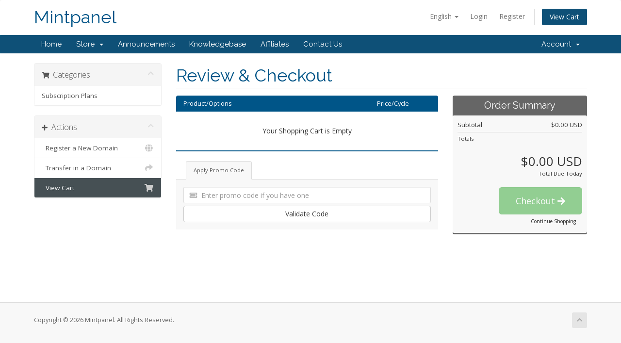

--- FILE ---
content_type: text/html; charset=utf-8
request_url: https://mintvps.com/cart.php?a=view
body_size: 8830
content:
<!DOCTYPE html>
<html lang="en">
<head>
    <meta charset="utf-8" />
    <meta http-equiv="X-UA-Compatible" content="IE=edge">
    <meta name="viewport" content="width=device-width, initial-scale=1">
    <title>Shopping Cart - Mintpanel</title>

    <!-- Styling -->
<link href="//fonts.googleapis.com/css?family=Open+Sans:300,400,600|Raleway:400,700" rel="stylesheet">
<link href="/templates/six/css/all.min.css?v=fcfe77" rel="stylesheet">
<link href="/assets/css/fontawesome-all.min.css" rel="stylesheet">
<link href="/templates/six/css/custom.css" rel="stylesheet">

<!-- HTML5 Shim and Respond.js IE8 support of HTML5 elements and media queries -->
<!-- WARNING: Respond.js doesn't work if you view the page via file:// -->
<!--[if lt IE 9]>
  <script src="https://oss.maxcdn.com/libs/html5shiv/3.7.0/html5shiv.js"></script>
  <script src="https://oss.maxcdn.com/libs/respond.js/1.4.2/respond.min.js"></script>
<![endif]-->

<script type="text/javascript">
    var csrfToken = '55edf84a922d503ed9e6a1f7b6f6ac35ac8a5ffc',
        markdownGuide = 'Markdown Guide',
        locale = 'en',
        saved = 'saved',
        saving = 'autosaving',
        whmcsBaseUrl = "",
        requiredText = 'Required',
        recaptchaSiteKey = "";
</script>
<script src="/templates/six/js/scripts.min.js?v=fcfe77"></script>


        <script>
        $(document).ready(function(){
            var containerNewUserSignup = $('#containerNewUserSignup');
            if(containerNewUserSignup.length > 0){
                containerNewUserSignup.find(".sub-heading")[1].remove();
                containerNewUserSignup.append('<input type="hidden" name="country" value="US" />')
                var fieldsToRemove = [
                    'stateselect',
                    'inputAddress1',
                    'inputAddress2',
                    'inputCompanyName',
                    'inputCity',
                    'inputPostcode',
                    'inputPhone',
                    'state',
                    'inputCountry',
                ];
                fieldsToRemove.forEach(function (field) {
                    var element = document.getElementById(field);
                    element && element.parentElement.parentElement.remove();
                });
            }
        });
    </script>


</head>
<body data-phone-cc-input="1">



<section id="header">
    <div class="container">
        <ul class="top-nav">
                            <li>
                    <a href="#" class="choose-language" data-toggle="popover" id="languageChooser">
                        English
                        <b class="caret"></b>
                    </a>
                    <div id="languageChooserContent" class="hidden">
                        <ul>
                                                            <li>
                                    <a href="/cart.php?a=view&amp;language=arabic">العربية</a>
                                </li>
                                                            <li>
                                    <a href="/cart.php?a=view&amp;language=azerbaijani">Azerbaijani</a>
                                </li>
                                                            <li>
                                    <a href="/cart.php?a=view&amp;language=catalan">Català</a>
                                </li>
                                                            <li>
                                    <a href="/cart.php?a=view&amp;language=chinese">中文</a>
                                </li>
                                                            <li>
                                    <a href="/cart.php?a=view&amp;language=croatian">Hrvatski</a>
                                </li>
                                                            <li>
                                    <a href="/cart.php?a=view&amp;language=czech">Čeština</a>
                                </li>
                                                            <li>
                                    <a href="/cart.php?a=view&amp;language=danish">Dansk</a>
                                </li>
                                                            <li>
                                    <a href="/cart.php?a=view&amp;language=dutch">Nederlands</a>
                                </li>
                                                            <li>
                                    <a href="/cart.php?a=view&amp;language=english">English</a>
                                </li>
                                                            <li>
                                    <a href="/cart.php?a=view&amp;language=estonian">Estonian</a>
                                </li>
                                                            <li>
                                    <a href="/cart.php?a=view&amp;language=farsi">Persian</a>
                                </li>
                                                            <li>
                                    <a href="/cart.php?a=view&amp;language=french">Français</a>
                                </li>
                                                            <li>
                                    <a href="/cart.php?a=view&amp;language=german">Deutsch</a>
                                </li>
                                                            <li>
                                    <a href="/cart.php?a=view&amp;language=hebrew">עברית</a>
                                </li>
                                                            <li>
                                    <a href="/cart.php?a=view&amp;language=hungarian">Magyar</a>
                                </li>
                                                            <li>
                                    <a href="/cart.php?a=view&amp;language=italian">Italiano</a>
                                </li>
                                                            <li>
                                    <a href="/cart.php?a=view&amp;language=macedonian">Macedonian</a>
                                </li>
                                                            <li>
                                    <a href="/cart.php?a=view&amp;language=norwegian">Norwegian</a>
                                </li>
                                                            <li>
                                    <a href="/cart.php?a=view&amp;language=portuguese-br">Português</a>
                                </li>
                                                            <li>
                                    <a href="/cart.php?a=view&amp;language=portuguese-pt">Português</a>
                                </li>
                                                            <li>
                                    <a href="/cart.php?a=view&amp;language=romanian">Română</a>
                                </li>
                                                            <li>
                                    <a href="/cart.php?a=view&amp;language=russian">Русский</a>
                                </li>
                                                            <li>
                                    <a href="/cart.php?a=view&amp;language=spanish">Español</a>
                                </li>
                                                            <li>
                                    <a href="/cart.php?a=view&amp;language=swedish">Svenska</a>
                                </li>
                                                            <li>
                                    <a href="/cart.php?a=view&amp;language=turkish">Türkçe</a>
                                </li>
                                                            <li>
                                    <a href="/cart.php?a=view&amp;language=ukranian">Українська</a>
                                </li>
                                                    </ul>
                    </div>
                </li>
                                        <li>
                    <a href="/clientarea.php">Login</a>
                </li>
                                    <li>
                        <a href="/register.php">Register</a>
                    </li>
                                <li class="primary-action">
                    <a href="/cart.php?a=view" class="btn">
                        View Cart
                    </a>
                </li>
                                </ul>

                    <a href="/index.php" class="logo logo-text">Mintpanel</a>
        
    </div>
</section>

<section id="main-menu">

    <nav id="nav" class="navbar navbar-default navbar-main" role="navigation">
        <div class="container">
            <!-- Brand and toggle get grouped for better mobile display -->
            <div class="navbar-header">
                <button type="button" class="navbar-toggle" data-toggle="collapse" data-target="#primary-nav">
                    <span class="sr-only">Toggle navigation</span>
                    <span class="icon-bar"></span>
                    <span class="icon-bar"></span>
                    <span class="icon-bar"></span>
                </button>
            </div>

            <!-- Collect the nav links, forms, and other content for toggling -->
            <div class="collapse navbar-collapse" id="primary-nav">

                <ul class="nav navbar-nav">

                        <li menuItemName="Home" class="" id="Primary_Navbar-Home">
        <a href="/index.php">
                        Home
                                </a>
            </li>
    <li menuItemName="Store" class="dropdown" id="Primary_Navbar-Store">
        <a class="dropdown-toggle" data-toggle="dropdown" href="#">
                        Store
                        &nbsp;<b class="caret"></b>        </a>
                    <ul class="dropdown-menu">
                            <li menuItemName="Browse Products Services" id="Primary_Navbar-Store-Browse_Products_Services">
                    <a href="/index.php?rp=/store">
                                                Browse All
                                            </a>
                </li>
                            <li menuItemName="Shop Divider 1" class="nav-divider" id="Primary_Navbar-Store-Shop_Divider_1">
                    <a href="">
                                                -----
                                            </a>
                </li>
                            <li menuItemName="Subscription Plans" id="Primary_Navbar-Store-Subscription_Plans">
                    <a href="/index.php?rp=/store/subscription-plans">
                                                Subscription Plans
                                            </a>
                </li>
                            <li menuItemName="Register a New Domain" id="Primary_Navbar-Store-Register_a_New_Domain">
                    <a href="/cart.php?a=add&domain=register">
                                                Register a New Domain
                                            </a>
                </li>
                            <li menuItemName="Transfer a Domain to Us" id="Primary_Navbar-Store-Transfer_a_Domain_to_Us">
                    <a href="/cart.php?a=add&domain=transfer">
                                                Transfer Domains to Us
                                            </a>
                </li>
                        </ul>
            </li>
    <li menuItemName="Announcements" class="" id="Primary_Navbar-Announcements">
        <a href="/index.php?rp=/announcements">
                        Announcements
                                </a>
            </li>
    <li menuItemName="Knowledgebase" class="" id="Primary_Navbar-Knowledgebase">
        <a href="/index.php?rp=/knowledgebase">
                        Knowledgebase
                                </a>
            </li>
    <li menuItemName="Affiliates" class="" id="Primary_Navbar-Affiliates">
        <a href="/affiliates.php">
                        Affiliates
                                </a>
            </li>
    <li menuItemName="Contact Us" class="" id="Primary_Navbar-Contact_Us">
        <a href="/contact.php">
                        Contact Us
                                </a>
            </li>

                </ul>

                <ul class="nav navbar-nav navbar-right">

                        <li menuItemName="Account" class="dropdown" id="Secondary_Navbar-Account">
        <a class="dropdown-toggle" data-toggle="dropdown" href="#">
                        Account
                        &nbsp;<b class="caret"></b>        </a>
                    <ul class="dropdown-menu">
                            <li menuItemName="Login" id="Secondary_Navbar-Account-Login">
                    <a href="/clientarea.php">
                                                Login
                                            </a>
                </li>
                            <li menuItemName="Register" id="Secondary_Navbar-Account-Register">
                    <a href="/register.php">
                                                Register
                                            </a>
                </li>
                            <li menuItemName="Divider" class="nav-divider" id="Secondary_Navbar-Account-Divider">
                    <a href="">
                                                -----
                                            </a>
                </li>
                            <li menuItemName="Forgot Password?" id="Secondary_Navbar-Account-Forgot_Password?">
                    <a href="/index.php?rp=/password/reset">
                                                Forgot Password?
                                            </a>
                </li>
                        </ul>
            </li>

                </ul>

            </div><!-- /.navbar-collapse -->
        </div>
    </nav>

</section>



<section id="main-body">
    <div class="container">
        <div class="row">

                <!-- Container for main page display content -->
        <div class="col-xs-12 main-content">
            


    <script>
        // Define state tab index value
        var statesTab = 10;
        var stateNotRequired = true;
    </script>
    <link rel="stylesheet" type="text/css" href="/templates/orderforms/standard_cart/css/all.min.css?v=fcfe77" />
<script type="text/javascript" src="/templates/orderforms/standard_cart/js/scripts.min.js?v=fcfe77"></script>    <script type="text/javascript" src="/assets/js/StatesDropdown.js"></script>

    <div id="order-standard_cart">

        <div class="row">
            <div class="cart-sidebar">

                    <div menuItemName="Categories" class="panel card card-sidebar mb-3 panel-sidebar">
        <div class="panel-heading card-header">
            <h3 class="panel-title">
                                    <i class="fas fa-shopping-cart"></i>&nbsp;
                
                Categories

                
                <i class="fas fa-chevron-up card-minimise panel-minimise pull-right float-right"></i>
            </h3>
        </div>

        
                    <div class="list-group collapsable-card-body">
                                                            <a menuItemName="Subscription Plans" href="/index.php?rp=/store/subscription-plans" class="list-group-item list-group-item-action" id="Secondary_Sidebar-Categories-Subscription_Plans">
                            
                            Subscription Plans

                                                    </a>
                                                </div>
        
            </div>

        <div menuItemName="Actions" class="panel card card-sidebar mb-3 panel-sidebar">
        <div class="panel-heading card-header">
            <h3 class="panel-title">
                                    <i class="fas fa-plus"></i>&nbsp;
                
                Actions

                
                <i class="fas fa-chevron-up card-minimise panel-minimise pull-right float-right"></i>
            </h3>
        </div>

        
                    <div class="list-group collapsable-card-body">
                                                            <a menuItemName="Domain Registration" href="/cart.php?a=add&domain=register" class="list-group-item list-group-item-action" id="Secondary_Sidebar-Actions-Domain_Registration">
                                                            <i class="fas fa-globe fa-fw"></i>&nbsp;
                            
                            Register a New Domain

                                                    </a>
                                                                                <a menuItemName="Domain Transfer" href="/cart.php?a=add&domain=transfer" class="list-group-item list-group-item-action" id="Secondary_Sidebar-Actions-Domain_Transfer">
                                                            <i class="fas fa-share fa-fw"></i>&nbsp;
                            
                            Transfer in a Domain

                                                    </a>
                                                                                <a menuItemName="View Cart" href="/cart.php?a=view" class="list-group-item list-group-item-action active" id="Secondary_Sidebar-Actions-View_Cart">
                                                            <i class="fas fa-shopping-cart fa-fw"></i>&nbsp;
                            
                            View Cart

                                                    </a>
                                                </div>
        
            </div>

    
            </div>
            <div class="cart-body">
                <div class="header-lined">
                    <h1 class="font-size-36">Review & Checkout</h1>
                </div>

                <div class="sidebar-collapsed">

            <div class="panel card panel-default">
                <div class="m-0 panel-heading card-header">
        <h3 class="panel-title">
                            <i class="fas fa-shopping-cart"></i>&nbsp;
            
            Categories

                    </h3>
    </div>

    <div class="panel-body card-body">
        <form role="form">
            <select class="form-control custom-select" onchange="selectChangeNavigate(this)">
                                                    <option menuItemName="Subscription Plans" value="/index.php?rp=/store/subscription-plans" class="list-group-item" >
                        Subscription Plans

                                            </option>
                                                                        <option value="" class="list-group-item" selected=""selected>- Choose Another Category -</option>
                            </select>
        </form>
    </div>

            </div>
            <div class="panel card panel-default">
                <div class="m-0 panel-heading card-header">
        <h3 class="panel-title">
                            <i class="fas fa-plus"></i>&nbsp;
            
            Actions

                    </h3>
    </div>

    <div class="panel-body card-body">
        <form role="form">
            <select class="form-control custom-select" onchange="selectChangeNavigate(this)">
                                                    <option menuItemName="Domain Registration" value="/cart.php?a=add&domain=register" class="list-group-item" >
                        Register a New Domain

                                            </option>
                                                        <option menuItemName="Domain Transfer" value="/cart.php?a=add&domain=transfer" class="list-group-item" >
                        Transfer in a Domain

                                            </option>
                                                        <option menuItemName="View Cart" value="/cart.php?a=view" class="list-group-item" selected="selected">
                        View Cart

                                            </option>
                                                                                                            </select>
        </form>
    </div>

            </div>
    
    
</div>

                <div class="row">
                    <div class="secondary-cart-body">

                        
                        
                        <form method="post" action="/cart.php?a=view">
<input type="hidden" name="token" value="55edf84a922d503ed9e6a1f7b6f6ac35ac8a5ffc" />

                            <div class="view-cart-items-header">
                                <div class="row">
                                    <div class="col-sm-7 col-xs-7 col-7">
                                        Product/Options
                                    </div>
                                                                        <div class="col-sm-4 col-xs-5 col-5 text-right">
                                        Price/Cycle
                                    </div>
                                </div>
                            </div>
                            <div class="view-cart-items">

                                
                                
                                
                                
                                
                                                                    <div class="view-cart-empty">
                                        Your Shopping Cart is Empty
                                    </div>
                                
                            </div>

                            
                        </form>

                        
                        
                        <div class="view-cart-tabs">
                            <ul class="nav nav-tabs" role="tablist">
                                <li role="presentation" class="nav-item active">
                                    <a href="#applyPromo" class="nav-link active" aria-controls="applyPromo" role="tab" data-toggle="tab">
                                        Apply Promo Code
                                    </a>
                                </li>
                                                            </ul>
                            <div class="tab-content">
                                <div role="tabpanel" class="tab-pane active promo" id="applyPromo">
                                                                            <form method="post" action="/cart.php?a=view">
<input type="hidden" name="token" value="55edf84a922d503ed9e6a1f7b6f6ac35ac8a5ffc" />
                                            <div class="form-group prepend-icon ">
                                                <label for="cardno" class="field-icon">
                                                    <i class="fas fa-ticket-alt"></i>
                                                </label>
                                                <input type="text" name="promocode" id="inputPromotionCode" class="field form-control" placeholder="Enter promo code if you have one" required="required">
                                            </div>
                                            <button type="submit" name="validatepromo" class="btn btn-block btn-default" value="Validate Code">
                                                Validate Code
                                            </button>
                                        </form>
                                                                    </div>
                                <div role="tabpanel" class="tab-pane" id="calcTaxes">

                                    <form method="post" action="/cart.php?a=setstateandcountry">
<input type="hidden" name="token" value="55edf84a922d503ed9e6a1f7b6f6ac35ac8a5ffc" />
                                        <div class="form-group row">
                                            <label for="inputState" class="pt-sm-2 col-sm-4 control-label text-sm-right">State</label>
                                            <div class="col-sm-7">
                                                <input type="text" name="state" id="inputState" value="" class="form-control" />
                                            </div>
                                        </div>
                                        <div class="form-group row">
                                            <label for="inputCountry" class="pt-sm-2 col-sm-4 control-label text-sm-right">Country</label>
                                            <div class="col-sm-7">
                                                <select name="country" id="inputCountry" class="form-control">
                                                                                                            <option value="AF">
                                                            Afghanistan
                                                        </option>
                                                                                                            <option value="AX">
                                                            Aland Islands
                                                        </option>
                                                                                                            <option value="AL">
                                                            Albania
                                                        </option>
                                                                                                            <option value="DZ">
                                                            Algeria
                                                        </option>
                                                                                                            <option value="AS">
                                                            American Samoa
                                                        </option>
                                                                                                            <option value="AD">
                                                            Andorra
                                                        </option>
                                                                                                            <option value="AO">
                                                            Angola
                                                        </option>
                                                                                                            <option value="AI">
                                                            Anguilla
                                                        </option>
                                                                                                            <option value="AQ">
                                                            Antarctica
                                                        </option>
                                                                                                            <option value="AG">
                                                            Antigua And Barbuda
                                                        </option>
                                                                                                            <option value="AR">
                                                            Argentina
                                                        </option>
                                                                                                            <option value="AM">
                                                            Armenia
                                                        </option>
                                                                                                            <option value="AW">
                                                            Aruba
                                                        </option>
                                                                                                            <option value="AU">
                                                            Australia
                                                        </option>
                                                                                                            <option value="AT">
                                                            Austria
                                                        </option>
                                                                                                            <option value="AZ">
                                                            Azerbaijan
                                                        </option>
                                                                                                            <option value="BS">
                                                            Bahamas
                                                        </option>
                                                                                                            <option value="BH">
                                                            Bahrain
                                                        </option>
                                                                                                            <option value="BD">
                                                            Bangladesh
                                                        </option>
                                                                                                            <option value="BB">
                                                            Barbados
                                                        </option>
                                                                                                            <option value="BY">
                                                            Belarus
                                                        </option>
                                                                                                            <option value="BE">
                                                            Belgium
                                                        </option>
                                                                                                            <option value="BZ">
                                                            Belize
                                                        </option>
                                                                                                            <option value="BJ">
                                                            Benin
                                                        </option>
                                                                                                            <option value="BM">
                                                            Bermuda
                                                        </option>
                                                                                                            <option value="BT">
                                                            Bhutan
                                                        </option>
                                                                                                            <option value="BO">
                                                            Bolivia
                                                        </option>
                                                                                                            <option value="BA">
                                                            Bosnia And Herzegovina
                                                        </option>
                                                                                                            <option value="BW">
                                                            Botswana
                                                        </option>
                                                                                                            <option value="BR">
                                                            Brazil
                                                        </option>
                                                                                                            <option value="IO">
                                                            British Indian Ocean Territory
                                                        </option>
                                                                                                            <option value="BN">
                                                            Brunei Darussalam
                                                        </option>
                                                                                                            <option value="BG">
                                                            Bulgaria
                                                        </option>
                                                                                                            <option value="BF">
                                                            Burkina Faso
                                                        </option>
                                                                                                            <option value="BI">
                                                            Burundi
                                                        </option>
                                                                                                            <option value="KH">
                                                            Cambodia
                                                        </option>
                                                                                                            <option value="CM">
                                                            Cameroon
                                                        </option>
                                                                                                            <option value="CA">
                                                            Canada
                                                        </option>
                                                                                                            <option value="IC">
                                                            Canary Islands
                                                        </option>
                                                                                                            <option value="CV">
                                                            Cape Verde
                                                        </option>
                                                                                                            <option value="KY">
                                                            Cayman Islands
                                                        </option>
                                                                                                            <option value="CF">
                                                            Central African Republic
                                                        </option>
                                                                                                            <option value="TD">
                                                            Chad
                                                        </option>
                                                                                                            <option value="CL">
                                                            Chile
                                                        </option>
                                                                                                            <option value="CN">
                                                            China
                                                        </option>
                                                                                                            <option value="CX">
                                                            Christmas Island
                                                        </option>
                                                                                                            <option value="CC">
                                                            Cocos (Keeling) Islands
                                                        </option>
                                                                                                            <option value="CO">
                                                            Colombia
                                                        </option>
                                                                                                            <option value="KM">
                                                            Comoros
                                                        </option>
                                                                                                            <option value="CG">
                                                            Congo
                                                        </option>
                                                                                                            <option value="CD">
                                                            Congo, Democratic Republic
                                                        </option>
                                                                                                            <option value="CK">
                                                            Cook Islands
                                                        </option>
                                                                                                            <option value="CR">
                                                            Costa Rica
                                                        </option>
                                                                                                            <option value="CI">
                                                            Cote D'Ivoire
                                                        </option>
                                                                                                            <option value="HR">
                                                            Croatia
                                                        </option>
                                                                                                            <option value="CU">
                                                            Cuba
                                                        </option>
                                                                                                            <option value="CW">
                                                            Curacao
                                                        </option>
                                                                                                            <option value="CY">
                                                            Cyprus
                                                        </option>
                                                                                                            <option value="CZ">
                                                            Czech Republic
                                                        </option>
                                                                                                            <option value="DK">
                                                            Denmark
                                                        </option>
                                                                                                            <option value="DJ">
                                                            Djibouti
                                                        </option>
                                                                                                            <option value="DM">
                                                            Dominica
                                                        </option>
                                                                                                            <option value="DO">
                                                            Dominican Republic
                                                        </option>
                                                                                                            <option value="EC">
                                                            Ecuador
                                                        </option>
                                                                                                            <option value="EG">
                                                            Egypt
                                                        </option>
                                                                                                            <option value="SV">
                                                            El Salvador
                                                        </option>
                                                                                                            <option value="GQ">
                                                            Equatorial Guinea
                                                        </option>
                                                                                                            <option value="ER">
                                                            Eritrea
                                                        </option>
                                                                                                            <option value="EE">
                                                            Estonia
                                                        </option>
                                                                                                            <option value="ET">
                                                            Ethiopia
                                                        </option>
                                                                                                            <option value="FK">
                                                            Falkland Islands (Malvinas)
                                                        </option>
                                                                                                            <option value="FO">
                                                            Faroe Islands
                                                        </option>
                                                                                                            <option value="FJ">
                                                            Fiji
                                                        </option>
                                                                                                            <option value="FI">
                                                            Finland
                                                        </option>
                                                                                                            <option value="FR">
                                                            France
                                                        </option>
                                                                                                            <option value="GF">
                                                            French Guiana
                                                        </option>
                                                                                                            <option value="PF">
                                                            French Polynesia
                                                        </option>
                                                                                                            <option value="TF">
                                                            French Southern Territories
                                                        </option>
                                                                                                            <option value="GA">
                                                            Gabon
                                                        </option>
                                                                                                            <option value="GM">
                                                            Gambia
                                                        </option>
                                                                                                            <option value="GE">
                                                            Georgia
                                                        </option>
                                                                                                            <option value="DE">
                                                            Germany
                                                        </option>
                                                                                                            <option value="GH">
                                                            Ghana
                                                        </option>
                                                                                                            <option value="GI">
                                                            Gibraltar
                                                        </option>
                                                                                                            <option value="GR">
                                                            Greece
                                                        </option>
                                                                                                            <option value="GL">
                                                            Greenland
                                                        </option>
                                                                                                            <option value="GD">
                                                            Grenada
                                                        </option>
                                                                                                            <option value="GP">
                                                            Guadeloupe
                                                        </option>
                                                                                                            <option value="GU">
                                                            Guam
                                                        </option>
                                                                                                            <option value="GT">
                                                            Guatemala
                                                        </option>
                                                                                                            <option value="GG">
                                                            Guernsey
                                                        </option>
                                                                                                            <option value="GN">
                                                            Guinea
                                                        </option>
                                                                                                            <option value="GW">
                                                            Guinea-Bissau
                                                        </option>
                                                                                                            <option value="GY">
                                                            Guyana
                                                        </option>
                                                                                                            <option value="HT">
                                                            Haiti
                                                        </option>
                                                                                                            <option value="HM">
                                                            Heard Island & Mcdonald Islands
                                                        </option>
                                                                                                            <option value="VA">
                                                            Holy See (Vatican City State)
                                                        </option>
                                                                                                            <option value="HN">
                                                            Honduras
                                                        </option>
                                                                                                            <option value="HK">
                                                            Hong Kong
                                                        </option>
                                                                                                            <option value="HU">
                                                            Hungary
                                                        </option>
                                                                                                            <option value="IS">
                                                            Iceland
                                                        </option>
                                                                                                            <option value="IN">
                                                            India
                                                        </option>
                                                                                                            <option value="ID">
                                                            Indonesia
                                                        </option>
                                                                                                            <option value="IR">
                                                            Iran, Islamic Republic Of
                                                        </option>
                                                                                                            <option value="IQ">
                                                            Iraq
                                                        </option>
                                                                                                            <option value="IE">
                                                            Ireland
                                                        </option>
                                                                                                            <option value="IM">
                                                            Isle Of Man
                                                        </option>
                                                                                                            <option value="IL">
                                                            Israel
                                                        </option>
                                                                                                            <option value="IT">
                                                            Italy
                                                        </option>
                                                                                                            <option value="JM">
                                                            Jamaica
                                                        </option>
                                                                                                            <option value="JP">
                                                            Japan
                                                        </option>
                                                                                                            <option value="JE">
                                                            Jersey
                                                        </option>
                                                                                                            <option value="JO">
                                                            Jordan
                                                        </option>
                                                                                                            <option value="KZ">
                                                            Kazakhstan
                                                        </option>
                                                                                                            <option value="KE">
                                                            Kenya
                                                        </option>
                                                                                                            <option value="KI">
                                                            Kiribati
                                                        </option>
                                                                                                            <option value="KR">
                                                            Korea
                                                        </option>
                                                                                                            <option value="XK">
                                                            Kosovo
                                                        </option>
                                                                                                            <option value="KW">
                                                            Kuwait
                                                        </option>
                                                                                                            <option value="KG">
                                                            Kyrgyzstan
                                                        </option>
                                                                                                            <option value="LA">
                                                            Lao People's Democratic Republic
                                                        </option>
                                                                                                            <option value="LV">
                                                            Latvia
                                                        </option>
                                                                                                            <option value="LB">
                                                            Lebanon
                                                        </option>
                                                                                                            <option value="LS">
                                                            Lesotho
                                                        </option>
                                                                                                            <option value="LR">
                                                            Liberia
                                                        </option>
                                                                                                            <option value="LY">
                                                            Libyan Arab Jamahiriya
                                                        </option>
                                                                                                            <option value="LI">
                                                            Liechtenstein
                                                        </option>
                                                                                                            <option value="LT">
                                                            Lithuania
                                                        </option>
                                                                                                            <option value="LU">
                                                            Luxembourg
                                                        </option>
                                                                                                            <option value="MO">
                                                            Macao
                                                        </option>
                                                                                                            <option value="MK">
                                                            Macedonia
                                                        </option>
                                                                                                            <option value="MG">
                                                            Madagascar
                                                        </option>
                                                                                                            <option value="MW">
                                                            Malawi
                                                        </option>
                                                                                                            <option value="MY">
                                                            Malaysia
                                                        </option>
                                                                                                            <option value="MV">
                                                            Maldives
                                                        </option>
                                                                                                            <option value="ML">
                                                            Mali
                                                        </option>
                                                                                                            <option value="MT">
                                                            Malta
                                                        </option>
                                                                                                            <option value="MH">
                                                            Marshall Islands
                                                        </option>
                                                                                                            <option value="MQ">
                                                            Martinique
                                                        </option>
                                                                                                            <option value="MR">
                                                            Mauritania
                                                        </option>
                                                                                                            <option value="MU">
                                                            Mauritius
                                                        </option>
                                                                                                            <option value="YT">
                                                            Mayotte
                                                        </option>
                                                                                                            <option value="MX">
                                                            Mexico
                                                        </option>
                                                                                                            <option value="FM">
                                                            Micronesia, Federated States Of
                                                        </option>
                                                                                                            <option value="MD">
                                                            Moldova
                                                        </option>
                                                                                                            <option value="MC">
                                                            Monaco
                                                        </option>
                                                                                                            <option value="MN">
                                                            Mongolia
                                                        </option>
                                                                                                            <option value="ME">
                                                            Montenegro
                                                        </option>
                                                                                                            <option value="MS">
                                                            Montserrat
                                                        </option>
                                                                                                            <option value="MA">
                                                            Morocco
                                                        </option>
                                                                                                            <option value="MZ">
                                                            Mozambique
                                                        </option>
                                                                                                            <option value="MM">
                                                            Myanmar
                                                        </option>
                                                                                                            <option value="NA">
                                                            Namibia
                                                        </option>
                                                                                                            <option value="NR">
                                                            Nauru
                                                        </option>
                                                                                                            <option value="NP">
                                                            Nepal
                                                        </option>
                                                                                                            <option value="NL">
                                                            Netherlands
                                                        </option>
                                                                                                            <option value="AN">
                                                            Netherlands Antilles
                                                        </option>
                                                                                                            <option value="NC">
                                                            New Caledonia
                                                        </option>
                                                                                                            <option value="NZ">
                                                            New Zealand
                                                        </option>
                                                                                                            <option value="NI">
                                                            Nicaragua
                                                        </option>
                                                                                                            <option value="NE">
                                                            Niger
                                                        </option>
                                                                                                            <option value="NG">
                                                            Nigeria
                                                        </option>
                                                                                                            <option value="NU">
                                                            Niue
                                                        </option>
                                                                                                            <option value="NF">
                                                            Norfolk Island
                                                        </option>
                                                                                                            <option value="MP">
                                                            Northern Mariana Islands
                                                        </option>
                                                                                                            <option value="NO">
                                                            Norway
                                                        </option>
                                                                                                            <option value="OM">
                                                            Oman
                                                        </option>
                                                                                                            <option value="PK">
                                                            Pakistan
                                                        </option>
                                                                                                            <option value="PW">
                                                            Palau
                                                        </option>
                                                                                                            <option value="PS">
                                                            Palestine, State of
                                                        </option>
                                                                                                            <option value="PA">
                                                            Panama
                                                        </option>
                                                                                                            <option value="PG">
                                                            Papua New Guinea
                                                        </option>
                                                                                                            <option value="PY">
                                                            Paraguay
                                                        </option>
                                                                                                            <option value="PE">
                                                            Peru
                                                        </option>
                                                                                                            <option value="PH">
                                                            Philippines
                                                        </option>
                                                                                                            <option value="PN">
                                                            Pitcairn
                                                        </option>
                                                                                                            <option value="PL">
                                                            Poland
                                                        </option>
                                                                                                            <option value="PT">
                                                            Portugal
                                                        </option>
                                                                                                            <option value="PR">
                                                            Puerto Rico
                                                        </option>
                                                                                                            <option value="QA">
                                                            Qatar
                                                        </option>
                                                                                                            <option value="RE">
                                                            Reunion
                                                        </option>
                                                                                                            <option value="RO">
                                                            Romania
                                                        </option>
                                                                                                            <option value="RU">
                                                            Russian Federation
                                                        </option>
                                                                                                            <option value="RW">
                                                            Rwanda
                                                        </option>
                                                                                                            <option value="BL">
                                                            Saint Barthelemy
                                                        </option>
                                                                                                            <option value="SH">
                                                            Saint Helena
                                                        </option>
                                                                                                            <option value="KN">
                                                            Saint Kitts And Nevis
                                                        </option>
                                                                                                            <option value="LC">
                                                            Saint Lucia
                                                        </option>
                                                                                                            <option value="MF">
                                                            Saint Martin
                                                        </option>
                                                                                                            <option value="PM">
                                                            Saint Pierre And Miquelon
                                                        </option>
                                                                                                            <option value="VC">
                                                            Saint Vincent And Grenadines
                                                        </option>
                                                                                                            <option value="WS">
                                                            Samoa
                                                        </option>
                                                                                                            <option value="SM">
                                                            San Marino
                                                        </option>
                                                                                                            <option value="ST">
                                                            Sao Tome And Principe
                                                        </option>
                                                                                                            <option value="SA">
                                                            Saudi Arabia
                                                        </option>
                                                                                                            <option value="SN">
                                                            Senegal
                                                        </option>
                                                                                                            <option value="RS">
                                                            Serbia
                                                        </option>
                                                                                                            <option value="SC">
                                                            Seychelles
                                                        </option>
                                                                                                            <option value="SL">
                                                            Sierra Leone
                                                        </option>
                                                                                                            <option value="SG">
                                                            Singapore
                                                        </option>
                                                                                                            <option value="SK">
                                                            Slovakia
                                                        </option>
                                                                                                            <option value="SI">
                                                            Slovenia
                                                        </option>
                                                                                                            <option value="SB">
                                                            Solomon Islands
                                                        </option>
                                                                                                            <option value="SO">
                                                            Somalia
                                                        </option>
                                                                                                            <option value="ZA">
                                                            South Africa
                                                        </option>
                                                                                                            <option value="GS">
                                                            South Georgia And Sandwich Isl.
                                                        </option>
                                                                                                            <option value="ES">
                                                            Spain
                                                        </option>
                                                                                                            <option value="LK">
                                                            Sri Lanka
                                                        </option>
                                                                                                            <option value="SD">
                                                            Sudan
                                                        </option>
                                                                                                            <option value="SS">
                                                            South Sudan
                                                        </option>
                                                                                                            <option value="SR">
                                                            Suriname
                                                        </option>
                                                                                                            <option value="SJ">
                                                            Svalbard And Jan Mayen
                                                        </option>
                                                                                                            <option value="SZ">
                                                            Swaziland
                                                        </option>
                                                                                                            <option value="SE">
                                                            Sweden
                                                        </option>
                                                                                                            <option value="CH">
                                                            Switzerland
                                                        </option>
                                                                                                            <option value="SY">
                                                            Syrian Arab Republic
                                                        </option>
                                                                                                            <option value="TW">
                                                            Taiwan
                                                        </option>
                                                                                                            <option value="TJ">
                                                            Tajikistan
                                                        </option>
                                                                                                            <option value="TZ">
                                                            Tanzania
                                                        </option>
                                                                                                            <option value="TH">
                                                            Thailand
                                                        </option>
                                                                                                            <option value="TL">
                                                            Timor-Leste
                                                        </option>
                                                                                                            <option value="TG">
                                                            Togo
                                                        </option>
                                                                                                            <option value="TK">
                                                            Tokelau
                                                        </option>
                                                                                                            <option value="TO">
                                                            Tonga
                                                        </option>
                                                                                                            <option value="TT">
                                                            Trinidad And Tobago
                                                        </option>
                                                                                                            <option value="TN">
                                                            Tunisia
                                                        </option>
                                                                                                            <option value="TR">
                                                            Turkey
                                                        </option>
                                                                                                            <option value="TM">
                                                            Turkmenistan
                                                        </option>
                                                                                                            <option value="TC">
                                                            Turks And Caicos Islands
                                                        </option>
                                                                                                            <option value="TV">
                                                            Tuvalu
                                                        </option>
                                                                                                            <option value="UG">
                                                            Uganda
                                                        </option>
                                                                                                            <option value="UA">
                                                            Ukraine
                                                        </option>
                                                                                                            <option value="AE">
                                                            United Arab Emirates
                                                        </option>
                                                                                                            <option value="GB">
                                                            United Kingdom
                                                        </option>
                                                                                                            <option value="US" selected>
                                                            United States
                                                        </option>
                                                                                                            <option value="UM">
                                                            United States Outlying Islands
                                                        </option>
                                                                                                            <option value="UY">
                                                            Uruguay
                                                        </option>
                                                                                                            <option value="UZ">
                                                            Uzbekistan
                                                        </option>
                                                                                                            <option value="VU">
                                                            Vanuatu
                                                        </option>
                                                                                                            <option value="VE">
                                                            Venezuela
                                                        </option>
                                                                                                            <option value="VN">
                                                            Viet Nam
                                                        </option>
                                                                                                            <option value="VG">
                                                            Virgin Islands, British
                                                        </option>
                                                                                                            <option value="VI">
                                                            Virgin Islands, U.S.
                                                        </option>
                                                                                                            <option value="WF">
                                                            Wallis And Futuna
                                                        </option>
                                                                                                            <option value="EH">
                                                            Western Sahara
                                                        </option>
                                                                                                            <option value="YE">
                                                            Yemen
                                                        </option>
                                                                                                            <option value="ZM">
                                                            Zambia
                                                        </option>
                                                                                                            <option value="ZW">
                                                            Zimbabwe
                                                        </option>
                                                                                                    </select>
                                            </div>
                                        </div>
                                        <div class="form-group text-center">
                                            <button type="submit" class="btn btn-default">
                                                Update Totals
                                            </button>
                                        </div>
                                    </form>

                                </div>
                            </div>
                        </div>

                    </div>
                    <div class="secondary-cart-sidebar" id="scrollingPanelContainer">

                        <div class="order-summary" id="orderSummary">
                            <div class="loader w-hidden" id="orderSummaryLoader">
                                <i class="fas fa-fw fa-sync fa-spin"></i>
                            </div>
                            <h2 class="font-size-30">Order Summary</h2>
                            <div class="summary-container">

                                <div class="subtotal clearfix">
                                    <span class="pull-left float-left">Subtotal</span>
                                    <span id="subtotal" class="pull-right float-right">$0.00 USD</span>
                                </div>
                                                                <div class="recurring-totals clearfix">
                                    <span class="pull-left float-left">Totals</span>
                                    <span id="recurring" class="pull-right float-right recurring-charges">
                                        <span id="recurringMonthly" style="display:none;">
                                            <span class="cost"></span> Monthly<br />
                                        </span>
                                        <span id="recurringQuarterly" style="display:none;">
                                            <span class="cost"></span> Quarterly<br />
                                        </span>
                                        <span id="recurringSemiAnnually" style="display:none;">
                                            <span class="cost"></span> Semi-Annually<br />
                                        </span>
                                        <span id="recurringAnnually" style="display:none;">
                                            <span class="cost"></span> Annually<br />
                                        </span>
                                        <span id="recurringBiennially" style="display:none;">
                                            <span class="cost"></span> Biennially<br />
                                        </span>
                                        <span id="recurringTriennially" style="display:none;">
                                            <span class="cost"></span> Triennially<br />
                                        </span>
                                    </span>
                                </div>

                                <div class="total-due-today total-due-today-padded">
                                    <span id="totalDueToday" class="amt">$0.00 USD</span>
                                    <span>Total Due Today</span>
                                </div>

                                <div class="express-checkout-buttons">
                                                                    </div>

                                <div class="text-right">
                                    <a href="/cart.php?a=checkout&e=false" class="btn btn-success btn-lg btn-checkout disabled" id="checkout">
                                        Checkout
                                        <i class="fas fa-arrow-right"></i>
                                    </a><br />
                                    <a href="/cart.php" class="btn btn-link btn-continue-shopping" id="continueShopping">
                                        Continue Shopping
                                    </a>
                                </div>

                            </div>
                        </div>
                    </div>
                </div>
            </div>
        </div>

        <form method="post" action="/cart.php">
<input type="hidden" name="token" value="55edf84a922d503ed9e6a1f7b6f6ac35ac8a5ffc" />
            <input type="hidden" name="a" value="remove" />
            <input type="hidden" name="r" value="" id="inputRemoveItemType" />
            <input type="hidden" name="i" value="" id="inputRemoveItemRef" />
            <div class="modal fade modal-remove-item" id="modalRemoveItem" tabindex="-1" role="dialog">
                <div class="modal-dialog" role="document">
                    <div class="modal-content">
                        <div class="modal-body">
                            <div class="float-right">
                                <button type="button" class="close" data-dismiss="modal" aria-label="Close">
                                    <span aria-hidden="true">&times;</span>
                                </button>
                            </div>
                            <h4 class="modal-title margin-bottom mb-3">
                                <i class="fas fa-times fa-3x"></i>
                                <span>Remove Item</span>
                            </h4>
                            Are you sure you want to remove this item from your cart?
                        </div>
                        <div class="modal-footer justify-content-center">
                            <button type="button" class="btn btn-default" data-dismiss="modal">No</button>
                            <button type="submit" class="btn btn-primary">Yes</button>
                        </div>
                    </div>
                </div>
            </div>
        </form>

        <form method="post" action="/cart.php">
<input type="hidden" name="token" value="55edf84a922d503ed9e6a1f7b6f6ac35ac8a5ffc" />
            <input type="hidden" name="a" value="empty" />
            <div class="modal fade modal-remove-item" id="modalEmptyCart" tabindex="-1" role="dialog">
                <div class="modal-dialog" role="document">
                    <div class="modal-content">
                        <div class="modal-body">
                            <div class="float-right">
                                <button type="button" class="close" data-dismiss="modal" aria-label="Close">
                                    <span aria-hidden="true">&times;</span>
                                </button>
                            </div>
                            <h4 class="modal-title margin-bottom mb-3">
                                <i class="fas fa-trash-alt fa-3x"></i>
                                <span>Empty Cart</span>
                            </h4>
                            Are you sure you want to empty your shopping cart?
                        </div>
                        <div class="modal-footer justify-content-center">
                            <button type="button" class="btn btn-default" data-dismiss="modal">No</button>
                            <button type="submit" class="btn btn-primary">Yes</button>
                        </div>
                    </div>
                </div>
            </div>
        </form>
    </div>


                </div><!-- /.main-content -->
                            <div class="clearfix"></div>
        </div>
    </div>
</section>

<section id="footer">
    <div class="container">
        <a href="#" class="back-to-top"><i class="fas fa-chevron-up"></i></a>
        <p>Copyright &copy; 2026 Mintpanel. All Rights Reserved.</p>
    </div>
</section>

<div id="fullpage-overlay" class="hidden">
    <div class="outer-wrapper">
        <div class="inner-wrapper">
            <img src="/assets/img/overlay-spinner.svg">
            <br>
            <span class="msg"></span>
        </div>
    </div>
</div>

<div class="modal system-modal fade" id="modalAjax" tabindex="-1" role="dialog" aria-hidden="true">
    <div class="modal-dialog">
        <div class="modal-content panel-primary">
            <div class="modal-header panel-heading">
                <button type="button" class="close" data-dismiss="modal">
                    <span aria-hidden="true">&times;</span>
                    <span class="sr-only">Close</span>
                </button>
                <h4 class="modal-title"></h4>
            </div>
            <div class="modal-body panel-body">
                Loading...
            </div>
            <div class="modal-footer panel-footer">
                <div class="pull-left loader">
                    <i class="fas fa-circle-notch fa-spin"></i>
                    Loading...
                </div>
                <button type="button" class="btn btn-default" data-dismiss="modal">
                    Close
                </button>
                <button type="button" class="btn btn-primary modal-submit">
                    Submit
                </button>
            </div>
        </div>
    </div>
</div>

<form action="#" id="frmGeneratePassword" class="form-horizontal">
    <div class="modal fade" id="modalGeneratePassword">
        <div class="modal-dialog">
            <div class="modal-content panel-primary">
                <div class="modal-header panel-heading">
                    <button type="button" class="close" data-dismiss="modal" aria-label="Close"><span aria-hidden="true">&times;</span></button>
                    <h4 class="modal-title">
                        Generate Password
                    </h4>
                </div>
                <div class="modal-body">
                    <div class="alert alert-danger hidden" id="generatePwLengthError">
                        Please enter a number between 8 and 64 for the password length
                    </div>
                    <div class="form-group">
                        <label for="generatePwLength" class="col-sm-4 control-label">Password Length</label>
                        <div class="col-sm-8">
                            <input type="number" min="8" max="64" value="12" step="1" class="form-control input-inline input-inline-100" id="inputGeneratePasswordLength">
                        </div>
                    </div>
                    <div class="form-group">
                        <label for="generatePwOutput" class="col-sm-4 control-label">Generated Password</label>
                        <div class="col-sm-8">
                            <input type="text" class="form-control" id="inputGeneratePasswordOutput">
                        </div>
                    </div>
                    <div class="row">
                        <div class="col-sm-8 col-sm-offset-4">
                            <button type="submit" class="btn btn-default btn-sm">
                                <i class="fas fa-plus fa-fw"></i>
                                Generate new password
                            </button>
                            <button type="button" class="btn btn-default btn-sm copy-to-clipboard" data-clipboard-target="#inputGeneratePasswordOutput">
                                <img src="/assets/img/clippy.svg" alt="Copy to clipboard" width="15">
                                Copy
                            </button>
                        </div>
                    </div>
                </div>
                <div class="modal-footer">
                    <button type="button" class="btn btn-default" data-dismiss="modal">
                        Close
                    </button>
                    <button type="button" class="btn btn-primary" id="btnGeneratePasswordInsert" data-clipboard-target="#inputGeneratePasswordOutput">
                        Copy to clipboard and Insert
                    </button>
                </div>
            </div>
        </div>
    </div>
</form>



<script defer src="https://static.cloudflareinsights.com/beacon.min.js/vcd15cbe7772f49c399c6a5babf22c1241717689176015" integrity="sha512-ZpsOmlRQV6y907TI0dKBHq9Md29nnaEIPlkf84rnaERnq6zvWvPUqr2ft8M1aS28oN72PdrCzSjY4U6VaAw1EQ==" data-cf-beacon='{"version":"2024.11.0","token":"9dc072e9b7cf428f904522138f0a92fb","r":1,"server_timing":{"name":{"cfCacheStatus":true,"cfEdge":true,"cfExtPri":true,"cfL4":true,"cfOrigin":true,"cfSpeedBrain":true},"location_startswith":null}}' crossorigin="anonymous"></script>
</body>
</html>
